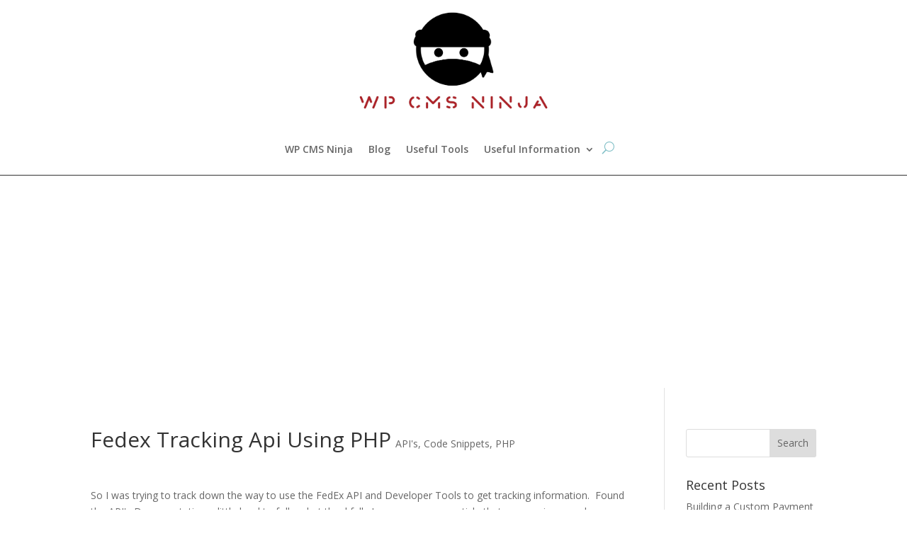

--- FILE ---
content_type: text/html; charset=utf-8
request_url: https://www.google.com/recaptcha/api2/aframe
body_size: 265
content:
<!DOCTYPE HTML><html><head><meta http-equiv="content-type" content="text/html; charset=UTF-8"></head><body><script nonce="faNp-u7RSAJgBTroUlemnw">/** Anti-fraud and anti-abuse applications only. See google.com/recaptcha */ try{var clients={'sodar':'https://pagead2.googlesyndication.com/pagead/sodar?'};window.addEventListener("message",function(a){try{if(a.source===window.parent){var b=JSON.parse(a.data);var c=clients[b['id']];if(c){var d=document.createElement('img');d.src=c+b['params']+'&rc='+(localStorage.getItem("rc::a")?sessionStorage.getItem("rc::b"):"");window.document.body.appendChild(d);sessionStorage.setItem("rc::e",parseInt(sessionStorage.getItem("rc::e")||0)+1);localStorage.setItem("rc::h",'1768701947934');}}}catch(b){}});window.parent.postMessage("_grecaptcha_ready", "*");}catch(b){}</script></body></html>

--- FILE ---
content_type: text/css
request_url: https://snippets.wpcms.ninja/wp-content/themes/Divi-child/style.css?ver=4.27.5
body_size: -309
content:
/*
Theme Name: Divi Child Theme
Description: Divi Child Theme
Author:  Greg Whitehead
Author URI:  http://wpcms.ninja
Template: Divi
Version:  1.0.1
*/

/* =Theme customizations
------------------------------------------------------- */

.useful_link_post {
	margin-bottom: 20px;
}